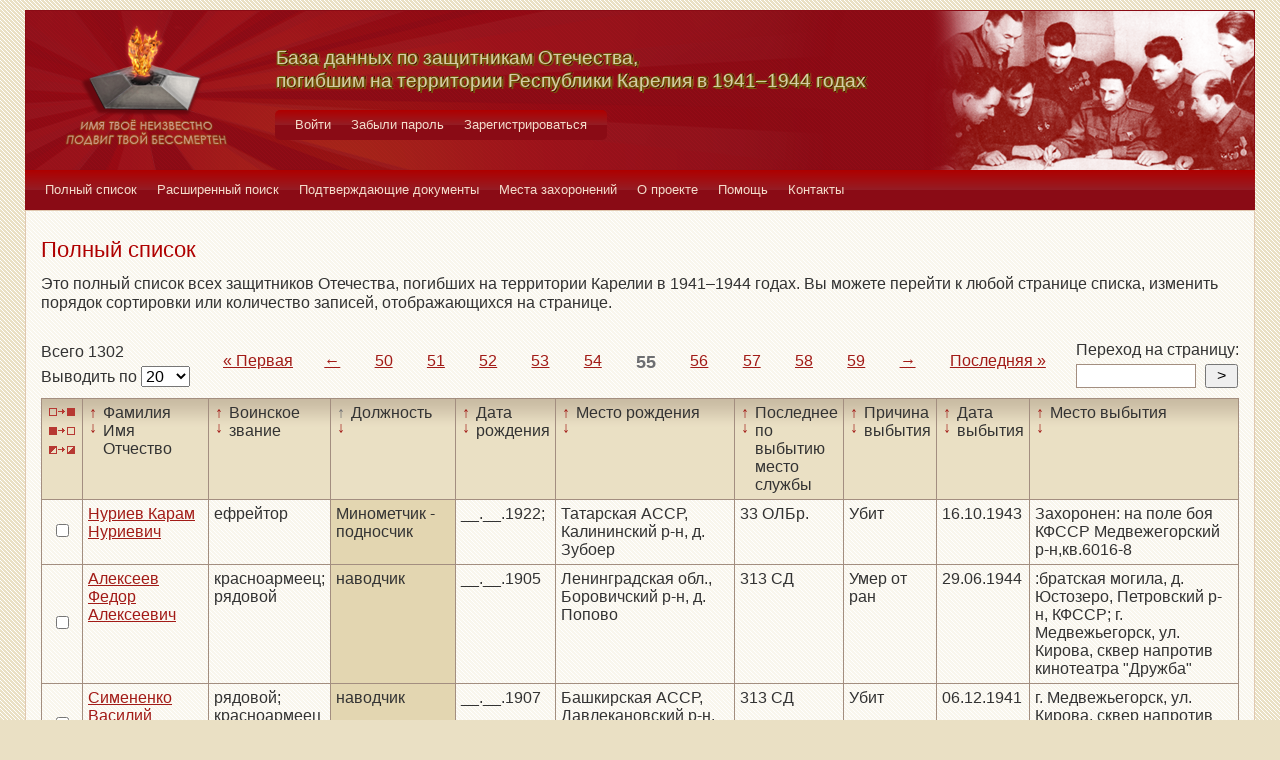

--- FILE ---
content_type: text/html; charset=UTF-8
request_url: https://obd-pobeda.karelia.ru/soldier?grave=1130&page=55&filter=post&sort=asc
body_size: 7276
content:
<!DOCTYPE html>
<html lang="ru">
    <head>
        <meta charset="UTF-8">
        <meta name="viewport" content="width=device-width, initial-scale=1, shrink-to-fit=no">
        <link rel="shortcut icon" href="/media/img/icons/favicon.ico" type="image/x-icon">
        <meta name="csrf-param" content="_csrf-frontend">
<meta name="csrf-token" content="sB1ishiTWVHDUuQmT46h65_HwzPnBpegrwuD3ZJWhVH6fFPXKuURGq43oHAby9aKyKC7Y6Rq0s79SOyr6jrVJw==">
        <title>База данных по защитникам Отечества, погибшим на территории Республики Карелия в 1941–1944 годах</title>
        <!-- head code -->        <link href="/media/css/style.css?v=1541019334" rel="stylesheet">
<link href="/media/css/jquery.fancybox.css?v=1539987722" rel="stylesheet">
<style>@media print
   {
   div.main-menu {display: none}
   div.auth-menu {display: none}
   div.pagination-block {display: none}
   .btn {display: none} 
   div.page-footer {display: none}
   }</style>    </head>
    <body>
        <div class="page-wrap">
        <header class="page-header">
            <a href="/">
                <div class="page-header__logo"></div>
            </a>
            <div class="page-header__text">
                <h1 class="title title--page-title title--shadow">База данных по&nbsp;защитникам&nbsp;Отечества,<br>погибшим
                    на территории Республики Карелия в&nbsp;<span style="white-space: nowrap;">1941–1944</span>&nbsp;годах
                </h1>
            </div>
            <div class="page-header__photo"></div>
        </header>

        <div class="auth-menu">
            <nav class="nav" role="navigation">
                <button class="nav__toggle-1" type="button">
                    <svg class="toggle" xmlns="http://www.w3.org/2000/svg" xmlns:xlink="http://www.w3.org/1999/xlink" version="1.1" x="0px" y="0px" viewBox="0 0 409.165 409.164" xml:space="preserve">
            <g><g><path class="fill" d="M204.583,216.671c50.664,0,91.74-48.075,91.74-107.378c0-82.237-41.074-107.377-91.74-107.377    c-50.668,0-91.74,25.14-91.74,107.377C112.844,168.596,153.916,216.671,204.583,216.671z"></path><path class="fill" d="M407.164,374.717L360.88,270.454c-2.117-4.771-5.836-8.728-10.465-11.138l-71.83-37.392    c-1.584-0.823-3.502-0.663-4.926,0.415c-20.316,15.366-44.203,23.488-69.076,23.488c-24.877,0-48.762-8.122-69.078-23.488    c-1.428-1.078-3.346-1.238-4.93-0.415L58.75,259.316c-4.631,2.41-8.346,6.365-10.465,11.138L2.001,374.717    c-3.191,7.188-2.537,15.412,1.75,22.005c4.285,6.592,11.537,10.526,19.4,10.526h362.861c7.863,0,15.117-3.936,19.402-10.527    C409.699,390.129,410.355,381.902,407.164,374.717z"></path></g></g><g></g><g></g><g></g><g></g><g></g><g></g><g></g><g></g><g></g><g></g><g></g><g></g><g></g><g></g><g></g>
          </svg>
                    <svg class="close" version="1.1" xmlns="http://www.w3.org/2000/svg" viewBox="0 0 21.9 21.9" xmlns:xlink="http://www.w3.org/1999/xlink" enable-background="new 0 0 21.9 21.9">
                        <path class="fill" d="M14.1,11.3c-0.2-0.2-0.2-0.5,0-0.7l7.5-7.5c0.2-0.2,0.3-0.5,0.3-0.7s-0.1-0.5-0.3-0.7l-1.4-1.4C20,0.1,19.7,0,19.5,0  c-0.3,0-0.5,0.1-0.7,0.3l-7.5,7.5c-0.2,0.2-0.5,0.2-0.7,0L3.1,0.3C2.9,0.1,2.6,0,2.4,0S1.9,0.1,1.7,0.3L0.3,1.7C0.1,1.9,0,2.2,0,2.4  s0.1,0.5,0.3,0.7l7.5,7.5c0.2,0.2,0.2,0.5,0,0.7l-7.5,7.5C0.1,19,0,19.3,0,19.5s0.1,0.5,0.3,0.7l1.4,1.4c0.2,0.2,0.5,0.3,0.7,0.3  s0.5-0.1,0.7-0.3l7.5-7.5c0.2-0.2,0.5-0.2,0.7,0l7.5,7.5c0.2,0.2,0.5,0.3,0.7,0.3s0.5-0.1,0.7-0.3l1.4-1.4c0.2-0.2,0.3-0.5,0.3-0.7  s-0.1-0.5-0.3-0.7L14.1,11.3z"/>
                    </svg>
                </button>
                <div class="nav__menu">
                                            <a class="nav__item nav-menu-item" href="/site/login">Войти</a>                        <a class="nav__item nav-menu-item" href="/site/request-password-reset">Забыли пароль</a>                        <a class="nav__item nav-menu-item" href="/site/signup">Зарегистрироваться</a>                                    </div>
            </nav>
        </div>

        <div class="main-menu">
            <nav class="nav" role="navigation">
                <button class="nav__toggle" type="button">
                    <svg class="toggle" xmlns="http://www.w3.org/2000/svg" xmlns:xlink="http://www.w3.org/1999/xlink"
                         version="1.1" viewBox="0 0 24 24" enable-background="new 0 0 20 20">
                        <g>
                            <path class="fill"
                                  d="M24,3c0-0.6-0.4-1-1-1H1C0.4,2,0,2.4,0,3v2c0,0.6,0.4,1,1,1h22c0.6,0,1-0.4,1-1V3z"></path>
                            <path class="fill"
                                  d="M24,11c0-0.6-0.4-1-1-1H1c-0.6,0-1,0.4-1,1v2c0,0.6,0.4,1,1,1h22c0.6,0,1-0.4,1-1V11z"></path>
                            <path class="fill"
                                  d="M24,19c0-0.6-0.4-1-1-1H1c-0.6,0-1,0.4-1,1v2c0,0.6,0.4,1,1,1h22c0.6,0,1-0.4,1-1V19z"></path>
                        </g>
                    </svg>
                    <svg class="close" version="1.1" xmlns="http://www.w3.org/2000/svg" 
                         viewBox="0 0 21.9 21.9" xmlns:xlink="http://www.w3.org/1999/xlink"
                         enable-background="new 0 0 21.9 21.9">
                        <path class="fill"
                              d="M14.1,11.3c-0.2-0.2-0.2-0.5,0-0.7l7.5-7.5c0.2-0.2,0.3-0.5,0.3-0.7s-0.1-0.5-0.3-0.7l-1.4-1.4C20,0.1,19.7,0,19.5,0  c-0.3,0-0.5,0.1-0.7,0.3l-7.5,7.5c-0.2,0.2-0.5,0.2-0.7,0L3.1,0.3C2.9,0.1,2.6,0,2.4,0S1.9,0.1,1.7,0.3L0.3,1.7C0.1,1.9,0,2.2,0,2.4  s0.1,0.5,0.3,0.7l7.5,7.5c0.2,0.2,0.2,0.5,0,0.7l-7.5,7.5C0.1,19,0,19.3,0,19.5s0.1,0.5,0.3,0.7l1.4,1.4c0.2,0.2,0.5,0.3,0.7,0.3  s0.5-0.1,0.7-0.3l7.5-7.5c0.2-0.2,0.5-0.2,0.7,0l7.5,7.5c0.2,0.2,0.5,0.3,0.7,0.3s0.5-0.1,0.7-0.3l1.4-1.4c0.2-0.2,0.3-0.5,0.3-0.7  s-0.1-0.5-0.3-0.7L14.1,11.3z"/>
                    </svg>
                </button>
                <div class="nav__menu">
                                            <a href="/soldier/index" class="nav__item nav-menu-item">Полный список</a>
                                            <a href="/soldier/search" class="nav__item nav-menu-item">Расширенный поиск</a>
                                            <a href="/docs/index" class="nav__item nav-menu-item">Подтверждающие документы</a>
                                            <a href="/grave/index" class="nav__item nav-menu-item">Места захоронений</a>
                                            <a href="/site/about" class="nav__item nav-menu-item">О проекте</a>
                                            <a href="/page/help" class="nav__item nav-menu-item">Помощь</a>
                                            <a href="/page/contacts" class="nav__item nav-menu-item">Контакты</a>
                                    </div>
            </nav>
        </div>

                                        <div class="content-block content-block--ochre">
    <h2 class="title title--lg title--primary">Полный список</h2>
    <div class="text">
        <p>Это полный список всех защитников Отечества, погибших на территории Карелии в 1941–1944 годах. Вы можете
            перейти к любой странице списка, изменить порядок сортировки или количество записей, отображающихся на
            странице.
        </p>
    </div>
    <div class="pagination-block">
        <form id="w0" action="/soldier?grave=1130&amp;page=55&amp;filter=post&amp;sort=asc" method="post">
<input type="hidden" name="_csrf-frontend" value="sB1ishiTWVHDUuQmT46h65_HwzPnBpegrwuD3ZJWhVH6fFPXKuURGq43oHAby9aKyKC7Y6Rq0s79SOyr6jrVJw==">        <div class="pagination-block__caption">
            <div class="text">Всего 1302</div>
            <label class="control-label" for="">Выводить по </label>
            

<select id="recordcount-count" class="form-control" name="RecordCount[count]" onchange="this.form.submit();" aria-required="true">
<option value="1" selected Selected>20</option>
<option value="2">50</option>
<option value="3">100</option>
<option value="4">500</option>
</select>

<div class="help-block"></div>
        </div>
        </form>                <div class="pagination-block__scale">
            <ul class="pagination"><li class="first"><a href="/soldier?grave=1130&amp;page=1&amp;filter=post&amp;sort=asc" data-page="0">«<span>&nbsp;Первая</span></a></li>
<li class="prev"><a href="/soldier?grave=1130&amp;page=54&amp;filter=post&amp;sort=asc" data-page="53">←</a></li>
<li><a href="/soldier?grave=1130&amp;page=50&amp;filter=post&amp;sort=asc" data-page="49">50</a></li>
<li><a href="/soldier?grave=1130&amp;page=51&amp;filter=post&amp;sort=asc" data-page="50">51</a></li>
<li><a href="/soldier?grave=1130&amp;page=52&amp;filter=post&amp;sort=asc" data-page="51">52</a></li>
<li><a href="/soldier?grave=1130&amp;page=53&amp;filter=post&amp;sort=asc" data-page="52">53</a></li>
<li><a href="/soldier?grave=1130&amp;page=54&amp;filter=post&amp;sort=asc" data-page="53">54</a></li>
<li class="active"><a href="/soldier?grave=1130&amp;page=55&amp;filter=post&amp;sort=asc" data-page="54">55</a></li>
<li><a href="/soldier?grave=1130&amp;page=56&amp;filter=post&amp;sort=asc" data-page="55">56</a></li>
<li><a href="/soldier?grave=1130&amp;page=57&amp;filter=post&amp;sort=asc" data-page="56">57</a></li>
<li><a href="/soldier?grave=1130&amp;page=58&amp;filter=post&amp;sort=asc" data-page="57">58</a></li>
<li><a href="/soldier?grave=1130&amp;page=59&amp;filter=post&amp;sort=asc" data-page="58">59</a></li>
<li class="next"><a href="/soldier?grave=1130&amp;page=56&amp;filter=post&amp;sort=asc" data-page="55">→</a></li>
<li class="last"><a href="/soldier?grave=1130&amp;page=66&amp;filter=post&amp;sort=asc" data-page="65"><span>Последняя&nbsp;</span>»</a></li></ul>        </div>
                <div class="pagination-block__jump">
            <div class="text">Переход на страницу:</div>

            <form id="w2" action="/soldier?grave=1130&amp;page=55&amp;filter=post&amp;sort=asc" method="post">
<input type="hidden" name="_csrf-frontend" value="sB1ishiTWVHDUuQmT46h65_HwzPnBpegrwuD3ZJWhVH6fFPXKuURGq43oHAby9aKyKC7Y6Rq0s79SOyr6jrVJw==">            <div class="form form--jump">
                <div class="form-group">
                    

<input type="search" id="pagenumber-page" class="form-control" name="PageNumber[page]" aria-describedby="" aria-required="true">

<div class="help-block"></div>
                    <input type="submit" class="form-control" value=">">
                </div>
            </div>
            </form>        </div>
            </div>
    <form action="/soldier/info" method="post">
<input type="hidden" name="_csrf-frontend" value="sB1ishiTWVHDUuQmT46h65_HwzPnBpegrwuD3ZJWhVH6fFPXKuURGq43oHAby9aKyKC7Y6Rq0s79SOyr6jrVJw==">    <div class="form form--list">
        <div class="table-responsive">
            <table class="full-list">
                <thead>
                <tr>
                    <th>
                        <button class="btn-select btn-select--all" type="button"
                                title="Выбрать все записи"></button>
                        <button class="btn-select btn-select--none" type="button"
                                title="Снять выбор со всех записей" onclick=""></button>
                        <button class="btn-select btn-select--inverse" type="button" title="Поменять выбор записей"
                                onclick=""></button>
                    </th>
                    <th class="sort">
                        <a class="asc " href="/soldier?grave=1130&page=55&filter=fio&sort=asc"
                           title="По возрастанию"> ↑ </a>
                        <a class="desc " href="/soldier?grave=1130&page=55&filter=fio&sort=desc"
                           title="По убыванию"> ↓ </a> Фамилия Имя Отчество
                    </th>
                    <th class="sort">
                        <a class="asc " href="/soldier?grave=1130&page=55&filter=rank&sort=asc"
                           title="По возрастанию"> ↑ </a>
                        <a class="desc " href="/soldier?grave=1130&page=55&filter=rank&sort=desc"
                           title="По убыванию"> ↓ </a> Воинское звание
                    </th>
                    <th class="sort">
                        <a class="asc active" href="/soldier?grave=1130&page=55&filter=post&sort=asc"
                           title="По возрастанию"> ↑ </a>
                        <a class="desc " href="/soldier?grave=1130&page=55&filter=post&sort=desc"
                           title="По убыванию"> ↓ </a> Должность
                    </th>
                    <th class="sort">
                        <a class="asc " href="/soldier?grave=1130&page=55&filter=born_dt&sort=asc"
                           title="По возрастанию"> ↑ </a>
                        <a class="desc " href="/soldier?grave=1130&page=55&filter=born_dt&sort=desc"
                           title="По убыванию"> ↓ </a> Дата рождения
                    </th>
                    <th class="sort">
                        <a class="asc " href="/soldier?grave=1130&page=55&filter=born_place&sort=asc"
                           title="По возрастанию"> ↑ </a>
                        <a class="desc " href="/soldier?grave=1130&page=55&filter=born_place&sort=desc"
                           title="По убыванию"> ↓ </a> Место рождения
                    </th>
                    <th class="sort">
                        <a class="asc " href="/soldier?grave=1130&page=55&filter=last_work_place&sort=asc"
                           title="По возрастанию"> ↑ </a>
                        <a class="desc " href="/soldier?grave=1130&page=55&filter=last_work_place&sort=desc"
                           title="По убыванию"> ↓ </a> Последнее по выбытию место службы
                    </th>
                    <th class="sort">
                        <a class="asc " href="/soldier?grave=1130&page=55&filter=out_reason_id&sort=asc"
                           title="По возрастанию"> ↑ </a>
                        <a class="desc " href="/soldier?grave=1130&page=55&filter=out_reason_id&sort=desc"
                           title="По убыванию"> ↓ </a> Причина выбытия
                    </th>
                    <th class="sort">
                        <a class="asc " href="/soldier?grave=1130&page=55&filter=out_date&sort=asc"
                           title="По возрастанию"> ↑ </a>
                        <a class="desc " href="/soldier?grave=1130&page=55&filter=out_date&sort=desc"
                           title="По убыванию"> ↓ </a> Дата выбытия
                    </th>
                    <th class="sort">
                        <a class="asc " href="/soldier?grave=1130&page=55&filter=out_place&sort=asc"
                           title="По возрастанию"> ↑ </a>
                        <a class="desc " href="/soldier?grave=1130&page=55&filter=out_place&sort=desc"
                           title="По убыванию"> ↓ </a> Место выбытия
                    </th>
                </tr>
                </thead>
                <tbody>
                <div data-key="33721">
<tr>
    <td><input type="checkbox" class="checkbox" name="checked[]" value="33721"></td>
    <td class=""><a href="/soldier/detailed/33721">Нуриев Карам Нуриевич</a></td>
    <td class="">ефрейтор</td>
    <td class="sorted">Минометчик - подносчик</td>
    <td class="">__.__.1922;</td>
    <td class="">Татарская АССР, Калининский р-н, д. Зубоер</td>
    <td class="">33 ОЛБр.</td>
    <td class="">Убит</td>
    <td class="">16.10.1943</td>
    <td class="">Захоронен: на поле боя КФССР Медвежегорский р-н,кв.6016-8</td>
</tr>
</div>
<div data-key="31555">
<tr>
    <td><input type="checkbox" class="checkbox" name="checked[]" value="31555"></td>
    <td class=""><a href="/soldier/detailed/31555">Алексеев Федор Алексеевич</a></td>
    <td class="">красноармеец; рядовой</td>
    <td class="sorted">наводчик</td>
    <td class="">__.__.1905</td>
    <td class="">Ленинградская обл., Боровичский р-н, д. Попово</td>
    <td class="">313 СД</td>
    <td class="">Умер от ран</td>
    <td class="">29.06.1944</td>
    <td class="">:братская могила, д. Юстозеро, Петровский р-н, КФССР; г. Медвежьегорск, ул. Кирова, сквер напротив кинотеатра "Дружба"</td>
</tr>
</div>
<div data-key="32419">
<tr>
    <td><input type="checkbox" class="checkbox" name="checked[]" value="32419"></td>
    <td class=""><a href="/soldier/detailed/32419">Симененко Василий Федорович</a></td>
    <td class="">рядовой; красноармеец</td>
    <td class="sorted">наводчик</td>
    <td class="">__.__.1907</td>
    <td class="">Башкирская АССР, Давлекановский р-н, Рублевский с/с, пос. 2 Вишневка</td>
    <td class="">313 СД</td>
    <td class="">Убит</td>
    <td class="">06.12.1941</td>
    <td class="">г. Медвежьегорск, ул. Кирова, сквер напротив кинотеатра </td>
</tr>
</div>
<div data-key="32254">
<tr>
    <td><input type="checkbox" class="checkbox" name="checked[]" value="32254"></td>
    <td class=""><a href="/soldier/detailed/32254">Чувашев Петр Федорович</a></td>
    <td class="">рядовой; красноармеец</td>
    <td class="sorted">наводчик</td>
    <td class="">__.__.1910</td>
    <td class="">Свердловская обл., Туринский р-н, дер. Мингали; Свердловская обл., Туринский р-н, дер. Минчали</td>
    <td class="">313 СД</td>
    <td class="">Убит</td>
    <td class="">06.12.1941</td>
    <td class="">г. Медвежьегорск, ул. Кирова, сквер напротив кинотеатра</td>
</tr>
</div>
<div data-key="1026">
<tr>
    <td><input type="checkbox" class="checkbox" name="checked[]" value="1026"></td>
    <td class=""><a href="/soldier/detailed/1026">Игнатьев Николай Яковлевич</a></td>
    <td class="">сержант; рядовой</td>
    <td class="sorted">начальник поста</td>
    <td class=""></td>
    <td class=""></td>
    <td class="">1048 СП</td>
    <td class="">Умер от ран</td>
    <td class="">06.07.1944</td>
    <td class="">Захоронен: КФССР, г. Медвежьегорск, Военный городок, кладбище; г. Медвежьегорск, ул. Кирова, сквер напротив кинотеатра "Дружба"</td>
</tr>
</div>
<div data-key="27944">
<tr>
    <td><input type="checkbox" class="checkbox" name="checked[]" value="27944"></td>
    <td class=""><a href="/soldier/detailed/27944">Аксенов Павел Афанасьевич</a></td>
    <td class="">красноармеец; рядовой</td>
    <td class="sorted">номер ПТР</td>
    <td class="">__.__.1898</td>
    <td class="">г. Ленинград</td>
    <td class="">289 сд</td>
    <td class="">Убит</td>
    <td class="">29.06.1944</td>
    <td class="">Захоронен на безым. выс.400 м сев. оз. Титка-Ламби по дороге д. Медвежья Гора - д. Чебино, Медвежьегорского р-на КФССР; г. Медвежьегорск, ул. Кирова, сквер напротив кинотеатра "Дружба"</td>
</tr>
</div>
<div data-key="31221">
<tr>
    <td><input type="checkbox" class="checkbox" name="checked[]" value="31221"></td>
    <td class=""><a href="/soldier/detailed/31221">Золотарев Михаил Осипович</a></td>
    <td class="">рядовой; красноармеец</td>
    <td class="sorted">номер расчета</td>
    <td class="">__.__.1915</td>
    <td class="">Татарская АССР, Бугульминский р-н, Достовский с/с, д. Ростовка</td>
    <td class="">313 сд</td>
    <td class="">Убит</td>
    <td class="">27.07.1944</td>
    <td class="">Захоронен: КФССР, Суоярвский р-н, д. Лягваярви, 6 км зап.; г. Медвежьегорск, ул. Кирова, сквер напротив кинотеатра "Дружба"</td>
</tr>
</div>
<div data-key="33030">
<tr>
    <td><input type="checkbox" class="checkbox" name="checked[]" value="33030"></td>
    <td class=""><a href="/soldier/detailed/33030">Токманцев Георгий Васильевич</a></td>
    <td class="">старшина</td>
    <td class="sorted">ординарец</td>
    <td class="">__.__.1918</td>
    <td class="">Свердловская обл., Сухоложский р-н, Баробинский с/с, д. Орлово</td>
    <td class="">313 сд</td>
    <td class="">Убит</td>
    <td class="">24.06.1944</td>
    <td class="">Захоронен: КФССР, г. Медвежьегорск, р-н Санатория; г. Медвежьегорск, ул. Кирова, сквер напротив кинотеатра "Дружба"</td>
</tr>
</div>
<div data-key="30821">
<tr>
    <td><input type="checkbox" class="checkbox" name="checked[]" value="30821"></td>
    <td class=""><a href="/soldier/detailed/30821">Никитин Николай Васильевич</a></td>
    <td class="">младший лейтенант; лейтенант; мл. лейтенант</td>
    <td class="sorted">п.н.ш.</td>
    <td class="">__.__.1911</td>
    <td class="">Свердловская обл., Карпинский р-н; Свердловская обл., Карпинский р-н, ст. Бакситы</td>
    <td class="">313 СД; 1068 СП 313 СД</td>
    <td class="">Убит</td>
    <td class="">06.12.1941</td>
    <td class="">г. Медвежьегорск, ул. Кирова, сквер напротив кинотеатра</td>
</tr>
</div>
<div data-key="40929">
<tr>
    <td><input type="checkbox" class="checkbox" name="checked[]" value="40929"></td>
    <td class=""><a href="/soldier/detailed/40929">Татаренков Александр Алексеевич</a></td>
    <td class="">рядовой; красноармеец</td>
    <td class="sorted">повар</td>
    <td class="">__.__.1907; __.__.1897</td>
    <td class="">Тульская обл., Ефремовский р-н</td>
    <td class="">71 СД</td>
    <td class="">Иная причина смерти</td>
    <td class="">05.12.1941</td>
    <td class="">г. Медвежьегорск, ул. Кирова, сквер напротив кинотеатра "Дружба"</td>
</tr>
</div>
<div data-key="51609">
<tr>
    <td><input type="checkbox" class="checkbox" name="checked[]" value="51609"></td>
    <td class=""><a href="/soldier/detailed/51609">Бодячевский Андрей Титович</a></td>
    <td class="">мл. политрук</td>
    <td class="sorted">политр.роты</td>
    <td class="">__.__.1907</td>
    <td class="">Каменец-Подольская обл., Константиновский р-н, с. Ильишево</td>
    <td class="">126 сп</td>
    <td class="">Убит</td>
    <td class="">25.11.1941</td>
    <td class="">г. Медвежьегорск, выс.140</td>
</tr>
</div>
<div data-key="5228">
<tr>
    <td><input type="checkbox" class="checkbox" name="checked[]" value="5228"></td>
    <td class=""><a href="/soldier/detailed/5228">Лиукконен Петр Андреевич</a></td>
    <td class="">младший политрук</td>
    <td class="sorted">политрук</td>
    <td class="">__.__.1918</td>
    <td class="">Ленинградская обл., Красногвардейский р-н</td>
    <td class="">отд.развед. бат. 71 сд</td>
    <td class="">Убит</td>
    <td class="">14.11.1941</td>
    <td class="">г. Медвежьегорск, ул. Кирова, сквер напротив кинотеатра </td>
</tr>
</div>
<div data-key="32674">
<tr>
    <td><input type="checkbox" class="checkbox" name="checked[]" value="32674"></td>
    <td class=""><a href="/soldier/detailed/32674">Маковкин Василий Александрович</a></td>
    <td class="">политрук; ст. лейтенант</td>
    <td class="sorted">политрук</td>
    <td class="">__.__.1915; __.__.1904</td>
    <td class=""></td>
    <td class="">313 СД; 313 СД 1072 СП</td>
    <td class="">Убит</td>
    <td class="">07.12.1941</td>
    <td class="">г. Медвежьегорск, ул. Кирова, сквер напротив кинотеатра </td>
</tr>
</div>
<div data-key="30117">
<tr>
    <td><input type="checkbox" class="checkbox" name="checked[]" value="30117"></td>
    <td class=""><a href="/soldier/detailed/30117">Борисов Павел Михайлович</a></td>
    <td class="">политрук; ст. лейтенант</td>
    <td class="sorted">политрук 1 ср</td>
    <td class="">__.__.1917</td>
    <td class="">Татарская АССР, Аюкубаевский р-н, дер. Н.-Боленда</td>
    <td class="">289 сд</td>
    <td class="">Убит</td>
    <td class="">04.12.1941</td>
    <td class="">г. Медвежьегорск, ул. Кирова, сквер напротив кинотеатра ; ст. Массельская</td>
</tr>
</div>
<div data-key="29108">
<tr>
    <td><input type="checkbox" class="checkbox" name="checked[]" value="29108"></td>
    <td class=""><a href="/soldier/detailed/29108">Суровцев Георгий Дмитриевич</a></td>
    <td class="">младший политрук; лейтенант; мл. политрук</td>
    <td class="sorted">политрук роты</td>
    <td class="">__.__.1914</td>
    <td class="">Рязанская обл., Желтухинский р-н, Кузьминовский с/с</td>
    <td class="">289 СД</td>
    <td class="">Убит</td>
    <td class="">04.01.1942</td>
    <td class="">г. Медвежьегорск, ул. Кирова, сквер напротив кинотеатра </td>
</tr>
</div>
<div data-key="31160">
<tr>
    <td><input type="checkbox" class="checkbox" name="checked[]" value="31160"></td>
    <td class=""><a href="/soldier/detailed/31160">Зайцев Василий Иванович</a></td>
    <td class="">сержант</td>
    <td class="sorted">пом.ком. взвода</td>
    <td class=""></td>
    <td class="">Красноярский край, Новокозульский р-н; Красноярский край, Новокозульский р-н, дер. Шарловка</td>
    <td class="">313 СД</td>
    <td class="">Убит</td>
    <td class="">01.12.1941</td>
    <td class="">г. Медвежьегорск, ул. Кирова, сквер напротив кинотеатра</td>
</tr>
</div>
<div data-key="51685">
<tr>
    <td><input type="checkbox" class="checkbox" name="checked[]" value="51685"></td>
    <td class=""><a href="/soldier/detailed/51685">Давыдов Иван Александрович</a></td>
    <td class="">ст. сержант; ст.сержант</td>
    <td class="sorted">пом.командира взвода</td>
    <td class="">__.__.1906</td>
    <td class="">Архангельская обл., Каргопольский р-н, г.Каргополь</td>
    <td class="">1048 сп 289 сд (2ф)</td>
    <td class=""></td>
    <td class="">30.05.1943</td>
    <td class="">г. Медвежьегорск, ул. Кирова, сквер напротив кинотеатра "Дружба"; КФССР, Медвежьегорский р-н, у ст.Масельгская обл., западнее Большого Киндас-Озера</td>
</tr>
</div>
<div data-key="1027">
<tr>
    <td><input type="checkbox" class="checkbox" name="checked[]" value="1027"></td>
    <td class=""><a href="/soldier/detailed/1027">Кузин Михаил Александрович</a></td>
    <td class="">младший сержант; мл. сержант</td>
    <td class="sorted">пулеметчик</td>
    <td class="">__.__.1915</td>
    <td class=""></td>
    <td class=""></td>
    <td class="">Умер от ран</td>
    <td class="">13.07.1944</td>
    <td class="">Захоронен: КФССР, г. Медвежьегорск, Военный городок, кладбище; г. Медвежьегорск, ул. Кирова, сквер напротив кинотеатра "Дружба"</td>
</tr>
</div>
<div data-key="27155">
<tr>
    <td><input type="checkbox" class="checkbox" name="checked[]" value="27155"></td>
    <td class=""><a href="/soldier/detailed/27155">Гаврюк Иван Леонтьевич</a></td>
    <td class="">младший сержант; мл. сержант</td>
    <td class="sorted">пулеметчик</td>
    <td class="">__.__.1922; __.__.1921</td>
    <td class="">Каменец-Подольская обл., Ново-Ушинский р-н, с. Струи</td>
    <td class="">289 СД</td>
    <td class="">Убит</td>
    <td class="">24.03.1943</td>
    <td class="">Захоронен: КФССР, 1 км вост. ст. Массельская кировской ж.д.; г. Медвежьегорск, ул. Кирова, сквер напротив кинотеатра </td>
</tr>
</div>
<div data-key="1343">
<tr>
    <td><input type="checkbox" class="checkbox" name="checked[]" value="1343"></td>
    <td class=""><a href="/soldier/detailed/1343">Клепов Иван Алексеевич</a></td>
    <td class="">ефрейтор</td>
    <td class="sorted">пулеметчик</td>
    <td class="">__.__.1900; __.__.1920</td>
    <td class=""></td>
    <td class="">1044 СП</td>
    <td class="">Умер от ран</td>
    <td class="">29.07.1944</td>
    <td class="">Захоронен на кладбище г. Медвежьегорска КФССР; г. Медвежьегорск, ул. Кирова, сквер напротив кинотеатра "Дружба"</td>
</tr>
</div>                </tbody>
                <tfoot>
                <tr>
                    <th>
                        <button class="btn-select btn-select--all" type="button"
                                title="Выбрать все записи"></button>
                        <button class="btn-select btn-select--none" type="button"
                                title="Снять выбор со всех записей" onclick=""></button>
                        <button class="btn-select btn-select--inverse" type="button" title="Поменять выбор записей"
                                onclick=""></button>
                    </th>
                    <td class="sort">
                        <a class="asc " href="/soldier?grave=1130&page=55&filter=fio&sort=asc"
                           title="По возрастанию"> ↑ </a>
                        <a class="desc " href="/soldier?grave=1130&page=55&filter=fio&sort=desc"
                           title="По убыванию"> ↓ </a> Фамилия Имя Отчество
                    </td>
                    <td class="sort">
                        <a class="asc " href="/soldier?grave=1130&page=55&filter=rank&sort=asc"
                           title="По возрастанию"> ↑ </a>
                        <a class="desc " href="/soldier?grave=1130&page=55&filter=rank&sort=desc"
                           title="По убыванию"> ↓ </a> Воинское звание
                    </td>
                    <td class="sort">
                        <a class="asc active" href="/soldier?grave=1130&page=55&filter=post&sort=asc"
                           title="По возрастанию"> ↑ </a>
                        <a class="desc " href="/soldier?grave=1130&page=55&filter=post&sort=desc"
                           title="По убыванию"> ↓ </a> Должность
                    </td>
                    <td class="sort">
                        <a class="asc " href="/soldier?grave=1130&page=55&filter=born_dt&sort=asc"
                           title="По возрастанию"> ↑ </a>
                        <a class="desc " href="/soldier?grave=1130&page=55&filter=born_dt&sort=desc"
                           title="По убыванию"> ↓ </a> Дата рождения
                    </td>
                    <td class="sort">
                        <a class="asc " href="/soldier?grave=1130&page=55&filter=born_place&sort=asc"
                           title="По возрастанию"> ↑ </a>
                        <a class="desc " href="/soldier?grave=1130&page=55&filter=born_place&sort=desc"
                           title="По убыванию"> ↓ </a> Место рождения
                    </td>
                    <td class="sort">
                        <a class="asc " href="/soldier?grave=1130&page=55&filter=last_work_place&sort=asc"
                           title="По возрастанию"> ↑ </a>
                        <a class="desc " href="/soldier?grave=1130&page=55&filter=last_work_place&sort=desc"
                           title="По убыванию"> ↓ </a> Последнее по выбытию место службы
                    </td>
                    <td class="sort">
                        <a class="asc " href="/soldier?grave=1130&page=55&filter=out_reason_id&sort=asc"
                           title="По возрастанию"> ↑ </a>
                        <a class="desc " href="/soldier?grave=1130&page=55&filter=out_reason_id&sort=desc"
                           title="По убыванию"> ↓ </a> Причина выбытия
                    </td>
                    <td class="sort">
                        <a class="asc " href="/soldier?grave=1130&page=55&filter=out_date&sort=asc"
                           title="По возрастанию"> ↑ </a>
                        <a class="desc " href="/soldier?grave=1130&page=55&filter=out_date&sort=desc"
                           title="По убыванию"> ↓ </a> Дата выбытия
                    </td>
                    <td class="sort">
                        <a class="asc " href="/soldier?grave=1130&page=55&filter=out_place&sort=asc"
                           title="По возрастанию"> ↑ </a>
                        <a class="desc " href="/soldier?grave=1130&page=55&filter=out_place&sort=desc"
                           title="По убыванию"> ↓ </a> Место выбытия
                    </td>
                </tr>
                </tfoot>
            </table>
        </div>
        <div class="form-group">
            <button type="submit" class="btn btn-primary" name="menu-but" value="print" formtarget="_blank">Распечатать</button>            <button type="submit" class="btn btn-primary" name="menu-but" value="details" formtarget="_blank">Показать детали</button>            <button type="submit" class="btn btn-primary" name="menu-but" value="xml" formtarget="_blank">Выгрузить в XML</button>            <div class="text text--center">Для активации кнопок выделите нужных людей (проставив напротив галочки)
            </div>
        </div>
    </div>
    </form>    <div class="pagination-block">
        <form id="w3" action="/soldier?grave=1130&amp;page=55&amp;filter=post&amp;sort=asc" method="post">
<input type="hidden" name="_csrf-frontend" value="sB1ishiTWVHDUuQmT46h65_HwzPnBpegrwuD3ZJWhVH6fFPXKuURGq43oHAby9aKyKC7Y6Rq0s79SOyr6jrVJw==">        <div class="pagination-block__caption">
            <div class="text">Всего 1302</div>
            <label class="control-label" for="">Выводить по </label>
            

<select id="recordcount-count" class="form-control" name="RecordCount[count]" onchange="this.form.submit();" aria-required="true">
<option value="1" selected Selected>20</option>
<option value="2">50</option>
<option value="3">100</option>
<option value="4">500</option>
</select>

<div class="help-block"></div>
        </div>
        </form>        <div class="pagination-block__scale">
            <ul class="pagination"><li class="first"><a href="/soldier?grave=1130&amp;page=1&amp;filter=post&amp;sort=asc" data-page="0">«<span>&nbsp;Первая</span></a></li>
<li class="prev"><a href="/soldier?grave=1130&amp;page=54&amp;filter=post&amp;sort=asc" data-page="53">←</a></li>
<li><a href="/soldier?grave=1130&amp;page=50&amp;filter=post&amp;sort=asc" data-page="49">50</a></li>
<li><a href="/soldier?grave=1130&amp;page=51&amp;filter=post&amp;sort=asc" data-page="50">51</a></li>
<li><a href="/soldier?grave=1130&amp;page=52&amp;filter=post&amp;sort=asc" data-page="51">52</a></li>
<li><a href="/soldier?grave=1130&amp;page=53&amp;filter=post&amp;sort=asc" data-page="52">53</a></li>
<li><a href="/soldier?grave=1130&amp;page=54&amp;filter=post&amp;sort=asc" data-page="53">54</a></li>
<li class="active"><a href="/soldier?grave=1130&amp;page=55&amp;filter=post&amp;sort=asc" data-page="54">55</a></li>
<li><a href="/soldier?grave=1130&amp;page=56&amp;filter=post&amp;sort=asc" data-page="55">56</a></li>
<li><a href="/soldier?grave=1130&amp;page=57&amp;filter=post&amp;sort=asc" data-page="56">57</a></li>
<li><a href="/soldier?grave=1130&amp;page=58&amp;filter=post&amp;sort=asc" data-page="57">58</a></li>
<li><a href="/soldier?grave=1130&amp;page=59&amp;filter=post&amp;sort=asc" data-page="58">59</a></li>
<li class="next"><a href="/soldier?grave=1130&amp;page=56&amp;filter=post&amp;sort=asc" data-page="55">→</a></li>
<li class="last"><a href="/soldier?grave=1130&amp;page=66&amp;filter=post&amp;sort=asc" data-page="65"><span>Последняя&nbsp;</span>»</a></li></ul>        </div>

                    <div class="pagination-block__jump">
                <div class="text">Переход на страницу:</div>

                <form id="w4" action="/soldier?grave=1130&amp;page=55&amp;filter=post&amp;sort=asc" method="post">
<input type="hidden" name="_csrf-frontend" value="sB1ishiTWVHDUuQmT46h65_HwzPnBpegrwuD3ZJWhVH6fFPXKuURGq43oHAby9aKyKC7Y6Rq0s79SOyr6jrVJw==">                <div class="form form--jump">
                    <div class="form-group">
                        

<input type="search" id="pagenumber-page" class="form-control" name="PageNumber[page]" aria-describedby="" aria-required="true">

<div class="help-block"></div>
                        <input type="submit" class="form-control" value=">">
                    </div>
                </div>
                </form>            </div>
            </div>
</div>

                <footer class="page-footer">
            <small>Разработка сайта <a href="https://inbisyst.ru/" target="_blank">ИНТЕРНЕТ-БИЗНЕС-СИСТЕМЫ</a></small>
        </footer>
    </div>
    
    <!-- Yandex.Metrika counter -->
<script type="text/javascript" >
   (function(m,e,t,r,i,k,a){m[i]=m[i]||function(){(m[i].a=m[i].a||[]).push(arguments)};
   m[i].l=1*new Date();k=e.createElement(t),a=e.getElementsByTagName(t)[0],k.async=1,k.src=r,a.parentNode.insertBefore(k,a)})
   (window, document, "script", "https://mc.yandex.ru/metrika/tag.js", "ym");

   ym(51997115, "init", {
        id:51997115,
        clickmap:true,
        trackLinks:true,
        accurateTrackBounce:true
   });
</script>
<noscript><div><img src="https://mc.yandex.ru/watch/51997115" style="position:absolute; left:-9999px;" alt="" /></div></noscript>
<!-- /Yandex.Metrika counter -->

<!-- Yandex.Metrika counter -->
<script type="text/javascript" >
   (function(m,e,t,r,i,k,a){m[i]=m[i]||function(){(m[i].a=m[i].a||[]).push(arguments)};
   m[i].l=1*new Date();k=e.createElement(t),a=e.getElementsByTagName(t)[0],k.async=1,k.src=r,a.parentNode.insertBefore(k,a)})
   (window, document, "script", "https://mc.yandex.ru/metrika/tag.js", "ym");

   ym(53088823, "init", {
        clickmap:true,
        trackLinks:true,
        accurateTrackBounce:true
   });
</script>
<noscript><div><img src="https://mc.yandex.ru/watch/53088823" style="position:absolute; left:-9999px;" alt="" /></div></noscript>
<!-- /Yandex.Metrika counter -->
    
    <script src="/media/vendor/jquery.min.js?v=1539987722"></script>
<script src="/assets/3434091a/yii.js?v=1745787228"></script>
<script src="/assets/3434091a/yii.validation.js?v=1745787228"></script>
<script src="/assets/3434091a/yii.activeForm.js?v=1745787228"></script>
<script src="/media/vendor/foundation.min.js?v=1539987722"></script>
<script src="/media/vendor/jquery.fancybox.pack.js?v=2.1.7"></script>
<script src="/media/js/main.js?v=1539987722"></script>
<script>jQuery(function ($) {
jQuery('#w0').yiiActiveForm([{"id":"recordcount-count","name":"count","container":".field-recordcount-count","input":"#recordcount-count","validate":function (attribute, value, messages, deferred, $form) {yii.validation.required(value, messages, {"message":"Необходимо заполнить «Count»."});}}], []);
jQuery('#w2').yiiActiveForm([{"id":"pagenumber-page","name":"page","container":".field-pagenumber-page","input":"#pagenumber-page","validate":function (attribute, value, messages, deferred, $form) {yii.validation.required(value, messages, {"message":"Необходимо заполнить «Page»."});yii.validation.number(value, messages, {"pattern":/^[+-]?\d+$/,"message":"Значение «Page» должно быть целым числом.","skipOnEmpty":1});}}], []);
jQuery('#w3').yiiActiveForm([{"id":"recordcount-count","name":"count","container":".field-recordcount-count","input":"#recordcount-count","validate":function (attribute, value, messages, deferred, $form) {yii.validation.required(value, messages, {"message":"Необходимо заполнить «Count»."});}}], []);
jQuery('#w4').yiiActiveForm([{"id":"pagenumber-page","name":"page","container":".field-pagenumber-page","input":"#pagenumber-page","validate":function (attribute, value, messages, deferred, $form) {yii.validation.required(value, messages, {"message":"Необходимо заполнить «Page»."});yii.validation.number(value, messages, {"pattern":/^[+-]?\d+$/,"message":"Значение «Page» должно быть целым числом.","skipOnEmpty":1});}}], []);
});</script>    </body>
    </html>


--- FILE ---
content_type: text/css
request_url: https://obd-pobeda.karelia.ru/media/css/style.css?v=1541019334
body_size: 5241
content:
/*! normalize-scss | MIT/GPLv2 License | bit.ly/normalize-scss */html{line-height:1.15;-ms-text-size-adjust:100%;-webkit-text-size-adjust:100%}body{margin:0}article,aside,footer,header,nav,section{display:block}h1{font-size:2em;margin:.67em 0}figcaption,figure{display:block}figure{margin:1em 40px}hr{box-sizing:content-box;height:0;overflow:visible}main{display:block}pre{font-family:monospace,monospace;font-size:1em}a{background-color:transparent;-webkit-text-decoration-skip:objects}abbr[title]{border-bottom:none;text-decoration:underline;text-decoration:underline dotted}b,strong{font-weight:inherit;font-weight:bolder}code,kbd,samp{font-family:monospace,monospace;font-size:1em}dfn{font-style:italic}mark{background-color:#ff0;color:#000}small{font-size:80%}sub,sup{font-size:75%;line-height:0;position:relative;vertical-align:baseline}sub{bottom:-.25em}sup{top:-.5em}audio,video{display:inline-block}audio:not([controls]){display:none;height:0}img{border-style:none}svg:not(:root){overflow:hidden}button,input,optgroup,select,textarea{font-family:sans-serif;font-size:100%;line-height:1.15;margin:0}button{overflow:visible}button,select{text-transform:none}[type=reset],[type=submit],button,html [type=button]{-webkit-appearance:button}[type=button]::-moz-focus-inner,[type=reset]::-moz-focus-inner,[type=submit]::-moz-focus-inner,button::-moz-focus-inner{border-style:none;padding:0}[type=button]:-moz-focusring,[type=reset]:-moz-focusring,[type=submit]:-moz-focusring,button:-moz-focusring{outline:1px dotted ButtonText}input{overflow:visible}[type=checkbox],[type=radio]{box-sizing:border-box;padding:0}[type=number]::-webkit-inner-spin-button,[type=number]::-webkit-outer-spin-button{height:auto}[type=search]{-webkit-appearance:textfield;outline-offset:-2px}[type=search]::-webkit-search-cancel-button,[type=search]::-webkit-search-decoration{-webkit-appearance:none}::-webkit-file-upload-button{-webkit-appearance:button;font:inherit}fieldset{padding:.35em .75em .625em}legend{box-sizing:border-box;display:table;max-width:100%;padding:0;color:inherit;white-space:normal}progress{display:inline-block;vertical-align:baseline}textarea{overflow:auto}details{display:block}summary{display:list-item}menu{display:block}canvas{display:inline-block}[hidden],template{display:none}*,:after,:before{box-sizing:border-box}body,html{padding:0;margin:0}body{font-size:16px;font-family:Segoe UI,Tahoma,Arial,sans-serif;color:#333;line-height:1.3;background-color:#eae0c4;background-image:url(../img/back.png)}.page-wrap{height:100%;min-height:100vh;max-width:1250px;margin:0 auto;padding:10px;position:relative;overflow:hidden}.alert{padding:5px;border:1px solid #e0c8b1}.alert-error{color:#721c24;background-color:#f8d7da;border-color:#f5c6cb}.alert-success{color:#155724;background-color:#d4edda;border-color:#c3e6cb}p{margin:.5em 0}a{text-decoration:underline;outline:none}a,a:visited{color:#a21b17}a .active,a.active:visited,a:active{color:#6d6e71}a.file{padding-left:18px;background-position:left top 3px;background-repeat:no-repeat;background-size:14px 14px}a.file--doc{background-image:url(../img/icons/doc.png)}a.file--docx{background-image:url(../img/icons/docx.png)}a.file--ppt{background-image:url(../img/icons/ppt.png)}a.file--pptx{background-image:url(../img/icons/pptx.png)}a.file--pdf{background-image:url(../img/icons/pdf.png)}a.file--txt{background-image:url(../img/icons/txt.png)}a.file--mht{background-image:url(../img/icons/mht.png)}a.file--nofile{background-image:url(../img/icons/nofile.png)}a.file--file{background-image:url(../img/icons/file.png)}@media screen and (min-width:62em){a.file{padding-left:20px;background-size:16px 16px}}ul{margin:0;padding:0}ul li{list-style-position:inside;margin-left:10px;list-style-image:url(../img/icons/list.png)}@media screen and (-webkit-min-device-pixel-ratio:0){input,select,textarea{font-size:16px}}.btn,a.btn{display:inline-block;vertical-align:middle;position:relative;line-height:28px;padding:0 3px;cursor:pointer;white-space:nowrap;font-family:Segoe UI,Tahoma,Arial,sans-serif;font-size:1em;text-align:center;color:#f4dbca;border:0;text-decoration:none;outline:none}.btn-primary,a.btn-primary{background-color:#af0000;border:1px solid #882d28}.btn-primary:hover,a.btn-primary:hover{background-color:#8a0b15;background-image:url(../img/menu.png);background-size:cover}.btn-inverse,a.btn-inverse{color:#555;background-color:#e7ddc1;border:1px solid #882d28;background-image:url(../img/menu2.png);background-repeat:repeat-x;padding:0 5px}.btn-inverse:hover,a.btn-inverse:hover{color:#f4dbca;background-image:url(../img/menu.png);background-size:cover}.btn-md,a.btn-md{padding:5px}.btn+.btn{margin-top:.5em}@media print,screen and (min-width:660px){.btn+.btn{margin:0;margin-left:.3em}}.disabled,a.disabled,button:disabled{color:#f4dbca;background-image:url(../img/menu.png);background-color:#af0000;pointer-events:none;cursor:default}.btn-select{display:inline-block;margin:0;padding:0;border:none;width:30px;height:15px;background:transparent;outline:none;cursor:pointer;background-size:26px 8px;background-repeat:no-repeat;background-position:50%}.btn-select--all{background-image:url(../img/icons/sel-all.png)}.btn-select--none{background-image:url(../img/icons/sel-none.png)}.btn-select--inverse{background-image:url(../img/icons/sel-inv.png)}.select2-container{box-shadow:none;border:none;border-radius:0;color:#000;font-size:1rem;padding:0!important}.select2-container .select2-selection--single{height:36px;outline:none;box-shadow:none;border:1px solid #a38e80;border-radius:0;padding-left:5px}.select2-container .select2-selection--single>.select2-selection__rendered{color:#000;font-size:1rem;padding-right:14px}.select2-container .select2-selection--single>.select2-selection__rendered .select2-selection__clear{top:50%;transform:translateY(-50%);right:26px}.select2-container .select2-selection--single .select2-selection__arrow{height:34px}.select2-container .select2-selection:focus{box-shadow:none!important;border:1px solid #a38e80!important}.select2-container .select2-results__option{margin:0}.select2-container .select2-selection--multiple{outline:none;box-shadow:none!important;border:1px solid #a38e80!important;border-radius:0;padding-left:5px}.select2-container .select2-selection--multiple .select2-selection__choice{margin-right:6px;max-width:100%;overflow:hidden;white-space:normal}.select2-container .select2-dropdown{border:1px solid #a38e80}.page-header{margin-top:0;margin-bottom:0;position:relative;height:auto;border:1px solid #8a0b15;background-color:#8a0b15;color:#f4dbca;background-image:url(../img/header.png)}.page-header a{text-decoration:none}.page-header .nav-toggle{position:absolute;left:10px;top:0}.page-header__logo{display:block;background-image:url(../img/fire.png);background-repeat:no-repeat;width:auto;height:160px}.page-header__text{padding:10px}.page-header__photo{position:absolute;display:none;background-image:url(../img/photo.png);background-repeat:no-repeat;width:330px;height:160px;top:0;right:0}@media print,screen and (min-width:660px){.page-header{height:160px}.page-header__text{position:absolute;top:25px;left:240px;z-index:1}}@media print,screen and (min-width:992px){.page-header{margin-top:0}.page-header__text{top:15px}.page-header__photo{display:block}}.page-footer{margin:10px 0;-ms-flex-align:end;align-items:flex-end;position:relative}.page-footer small{font-size:smaller}@media print,screen and (min-width:992px){.page-footer small{padding-left:50px}}.active-bg{background-color:#8a0b15}.nav{position:relative;margin:10px;padding:0 10px;text-align:right}.nav__menu{display:none;padding-bottom:10px;position:absolute;left:0;right:0;background-color:#8a0b15;z-index:3}.nav__item{display:block;padding:0 10px;vertical-align:middle;font-size:13px;font-weight:400;text-decoration:none;position:relative;height:40px;line-height:40px;transition:.3s}.nav__item,.nav__item:visited{color:#f4dbca}.nav__item.active,.nav__item:hover{color:#f4dbca;background:#af0000}.nav__item.active:after,.nav__item:hover:after{opacity:1}.nav__item:active{background:#f4dbca;color:#333}.nav .nav__toggle-1,.nav__toggle{width:30px;height:30px;line-height:30px;text-align:center;display:inline-block;vertical-align:middle;background-color:transparent;position:relative;border:0;cursor:pointer;padding:0;margin:5px 0}.nav .nav__toggle-1 .fill,.nav__toggle .fill{transition:.3s;fill:#f4dbca}.nav .nav__toggle-1:active,.nav .nav__toggle-1:focus,.nav__toggle:active,.nav__toggle:focus{outline:none}.nav .nav__toggle-1 .close,.nav .nav__toggle-1 .toggle,.nav__toggle .close,.nav__toggle .toggle{margin:0 auto}.nav .nav__toggle-1 .toggle,.nav__toggle .toggle{width:auto;height:30px}.nav .nav__toggle-1 .close,.nav__toggle .close{margin-top:2px;display:none;width:auto;height:24px}.nav .nav__toggle-1 svg,.nav__toggle svg{display:inline-block;vertical-align:middle}.nav .nav__toggle-1.active .close,.nav__toggle.active .close{display:block}.nav .nav__toggle-1.active .toggle,.nav__toggle.active .toggle{display:none}.nav .nav__toggle-1 .toggle{height:26px}@media print,screen and (min-width:992px){.nav{background-color:#8a0b15;background:linear-gradient(180deg,#af0000 0,#941d25 50%,#8a0b15 0);margin:0;display:block;position:relative}.nav .nav__toggle,.nav .nav__toggle-1{display:none}.nav__menu{width:100%;margin:0 auto;max-width:1220px;display:-ms-flexbox!important;display:flex!important;-ms-flex-wrap:wrap;flex-wrap:wrap;padding:0 10px;height:100%;vertical-align:top;-ms-flex-align:center;align-items:center;-ms-flex-line-pack:center;align-content:center;width:auto;margin:0;padding:0!important;position:static;background-color:transparent}.nav__menu:after{content:"";display:table;clear:both;-ms-flex-order:1;order:1;width:100%}}@media screen and (min-width:992px) and (min-width:62em){.nav__menu{padding:0 10px;padding:0 20px}}.main-menu{position:absolute;top:0;left:0;width:100%;z-index:1}@media print,screen and (min-width:992px){.main-menu{position:relative}}.auth-menu{position:absolute;top:0;right:45px;z-index:2;width:calc(100% - 45px)}.auth-menu .nav__menu{width:calc(100% + 45px)}@media print,screen and (min-width:992px){.auth-menu{position:absolute;top:110px;left:260px;right:auto;width:auto}.auth-menu .nav{width:auto;border-radius:5px}.auth-menu .nav__item{height:30px;line-height:30px}}.text{width:100%;font-size:1em;margin:0;line-height:1.2}.text--right{text-align:right}.text--center{text-align:center}.text--red{color:red}.text--darkgreen{color:#006400}.person-name{font-size:1.5rem;margin:10px 0}.title{font-weight:400;line-height:1.2;width:100%;margin:.5em 0}.title--lg{font-size:1.4em}.title--primary{color:#af0000}.title--page-title{font-size:1.2em}.title--shadow{color:#d5cda6;text-shadow:-1px 1px #75580d,1px -1px #75580d,2px 2px #75580d,2px -1px #490708,1px 1px #490708,3px -1px 1px #9d4924}.content-block{padding:10px}.content-block--ochre{background-color:#f9f6ed;padding-bottom:50px;background-image:url(../img/content.png);border:1px solid #e0c8b1;border-bottom:none}.content-block--ochre:last-of-type{border-bottom:1px solid #e0c8b1}.content-block--user-bar{padding:5px}.content-block--user-bar img{vertical-align:top}.content-block--user-bar a,.content-block--user-bar a:visited{color:#555}.content-block--user-bar a:hover{color:#f4dbca}.content-block--user-bar a.disabled{border:1px solid #882d28}@media print,screen and (min-width:992px){.content-block{padding:15px 15px 50px}.content-block--user-bar{padding:10px}}table{border-collapse:collapse;margin-top:10px;width:100%;text-align:left}table tbody,table tfoot,table thead{margin:0;padding:0;vertical-align:top}table td,table th{padding:5px;vertical-align:top;text-align:left;font-size:1em;font-weight:400;line-height:1.15;border:1px solid #a38e80}table tfoot td,table thead th{background-color:#eae0c4;background-image:url(../img/thead.png);background-repeat:repeat-x;background-position:0 0;background-clip:padding-box}table .asc,table .desc{display:block;position:absolute;left:0;width:20px;text-align:center;text-decoration:none}table .asc:visited,table .desc:visited{color:#a21b17}table .sort{height:44px;padding-left:20px;position:relative}table .sort a.active,table .sort a.active:hover,table .sort a.active:visited{color:#6d6e71}table .sorted{background-image:none;background-color:#e3d6b1}table .desc{top:1.2em}table.full-list td:first-child{vertical-align:middle;text-align:center;width:37px}table.full-list input.checkbox{outline:none;cursor:pointer}table.table-addinfo input[type=text],table.table-addinfo select{width:100%}table.table-search td{vertical-align:middle}table.table-search td:last-child,table.table-search td:nth-last-child(2){text-align:center}table.table-search tfoot td{vertical-align:top}table.table-search input[type=text],table.table-search select{width:100%}table.table-search .table-responsive{max-width:580px;max-height:550px}table.abbreviations caption{margin:.6em 0;text-align:left;text-transform:uppercase}table.abbreviations td{background-color:#fff}table.abbreviations td:first-child{width:33%}table.table-iframe td:first-child,table.table-iframe th:first-child{text-align:center;vertical-align:middle}.table-responsive{min-height:.01%;overflow-x:auto}.table{width:100%}.table__title{background-color:#eae0c4;background-image:url(../img/thead.png);background-repeat:repeat-x;background-position:0 0}.table .table__block,.table .table__title{display:-ms-flexbox;display:flex;-ms-flex-direction:column;flex-direction:column;margin:0;padding:0;width:100%;border:1px solid #a38e80;border-bottom:none}.table .table__block>*,.table .table__title>*{line-height:1.45;padding:5px}.table .table__block:last-of-type,.table .table__title:last-of-type{border-bottom:1px solid #a38e80}@media print,screen and (min-width:660px){.table .table__block,.table .table__title{-ms-flex-flow:row wrap;flex-flow:row wrap}.table .table__block .control-t-block,.table .table__block .control-t-title,.table .table__title .control-t-block,.table .table__title .control-t-title{width:40%;border-right:1px solid #a38e80}.table .table__block .t-block,.table .table__block .t-title,.table .table__title .t-block,.table .table__title .t-title{margin:5px 3px;width:calc(60% - 6px);padding:0}}.form{width:100%}.form__title{background-color:#eae0c4;background-image:url(../img/thead.png);background-repeat:repeat-x;background-position:0 0}.form-group,.form .form__block,.form .form__title{display:-ms-flexbox;display:flex;-ms-flex-direction:column;flex-direction:column;margin:0;padding:0;width:100%;border:1px solid #a38e80;border-bottom:none}.form-group>*,.form .form__block>*,.form .form__title>*{line-height:1.45;padding:5px}.form-group>.btn,.form .form__block>.btn,.form .form__title>.btn{line-height:28px}.form-group .form-control,.form .form__block .form-control,.form .form__title .form-control{margin:3px 3px 5px;width:calc(100% - 6px)}.form-group__container,.form .form__block__container,.form .form__title__container{margin:3px 3px 5px;padding:0;width:calc(100% - 6px)}.form-group__container>.form-control,.form .form__block__container>.form-control,.form .form__title__container>.form-control{margin:5px 0;width:100%}.form-group__container>.control-label,.form .form__block__container>.control-label,.form .form__title__container>.control-label{display:block;width:auto;padding:0;border:none}.form-group__container input[type=checkbox],.form-group__container input[type=radio],.form .form__block__container input[type=checkbox],.form .form__block__container input[type=radio],.form .form__title__container input[type=checkbox],.form .form__title__container input[type=radio]{margin:5px;padding:0;width:auto;border:none}.form-group__container>.text,.form .form__block__container>.text,.form .form__title__container>.text{padding:0 3px 3px}.form-group:last-of-type,.form .form__block:last-of-type,.form .form__title:last-of-type{border-bottom:1px solid #a38e80}.form-group .help-block,.form .form__block .help-block,.form .form__title .help-block{display:none}.form-group .accept,.form .form__block .accept,.form .form__title .accept{width:100%;margin-bottom:10px}.form-group .accept input[type=checkbox],.form .form__block .accept input[type=checkbox],.form .form__title .accept input[type=checkbox]{width:auto;vertical-align:middle}.form-group .disabled,.form .form__block .disabled,.form .form__title .disabled{pointer-events:none;cursor:default;background:#ccc}@media print,screen and (min-width:660px){.form-group,.form .form__block,.form .form__title{-ms-flex-flow:row wrap;flex-flow:row wrap}.form-group .control-f-block,.form-group .control-f-title,.form-group .control-label,.form .form__block .control-f-block,.form .form__block .control-f-title,.form .form__block .control-label,.form .form__title .control-f-block,.form .form__title .control-f-title,.form .form__title .control-label{width:30%;border-right:1px solid #a38e80}.form-group .f-block,.form-group .f-title,.form-group .form-control,.form .form__block .f-block,.form .form__block .f-title,.form .form__block .form-control,.form .form__title .f-block,.form .form__title .f-title,.form .form__title .form-control{margin:5px 3px;width:calc(70% - 6px)}.form-group .f-block,.form-group .f-title,.form .form__block .f-block,.form .form__block .f-title,.form .form__title .f-block,.form .form__title .f-title{padding:0}.form-group__container,.form .form__block__container,.form .form__title__container{width:calc(70% - 6px)}.form-group__container>.form-control,.form .form__block__container>.form-control,.form .form__title__container>.form-control{margin:5px 0;width:100%}.form-group__container>.control-label,.form .form__block__container>.control-label,.form .form__title__container>.control-label{border:none;width:auto}.form-group__container>.form-group,.form .form__block__container>.form-group,.form .form__title__container>.form-group{border:none}}.form .has-error .help-block{display:block;color:red;text-align:left}@media print,screen and (min-width:660px){.form .has-error .help-block{width:calc(70% + 1px);margin-left:auto;margin-right:0;border-left:1px solid #a38e80}}.form .has-error .form-control{border-color:red}.form .required .control-label:after{content:" *";color:red;white-space:pre}.form input[type=checkbox],.form input[type=email],.form input[type=number],.form input[type=password],.form input[type=radio],.form input[type=search],.form input[type=text],.form input[type=url],.form select,.form textarea{outline:none;padding:2px 5px;line-height:1.45;border:1px solid #a38e80}.form input[type=checkbox]:focus,.form input[type=email]:focus,.form input[type=number]:focus,.form input[type=password]:focus,.form input[type=radio]:focus,.form input[type=search]:focus,.form input[type=text]:focus,.form input[type=url]:focus,.form select:focus,.form textarea:focus{border-color:#5e91ec}.form--add>.form-group:last-child,.form--details>.form-group:last-child,.form--list>.form-group:last-child,.form--profile>.form-group:last-child,.form--recovery>.form-group:last-child,.form--registration>.form-group:last-child,.form--search>.form-group:last-child{padding:10px;background-color:#eae0c4;background-image:url(../img/thead.png);background-repeat:repeat-x;background-position:0 0;border-bottom:1px solid #a38e80}@media print,screen and (min-width:660px){.form--add>.form-group:last-child,.form--details>.form-group:last-child,.form--list>.form-group:last-child,.form--profile>.form-group:last-child,.form--recovery>.form-group:last-child,.form--registration>.form-group:last-child,.form--search>.form-group:last-child{-ms-flex-align:center;align-items:center;-ms-flex-pack:center;justify-content:center;padding:10px}}.form--default{margin:10px 0;padding:10px;border:1px solid #cec0a9;background-image:url(../img/form.png)}.form--default .form-group{border:none}.form--default .form-group input{width:100%;margin:0;padding:5px;height:40px}.form--default .form-group .btn{margin-top:15px;padding:5px 10px}.form--default .form-group a{width:100%;padding:10px;display:block}@media print,screen and (min-width:660px){.form--default .form-group input{width:calc(100% - 135px)}.form--default .form-group .btn{width:auto;margin-top:0;margin-left:20px}}@media print,screen and (min-width:660px){.form--lg .form-group{padding:30px;padding-bottom:0}.form--lg .form-group .btn,.form--lg .form-group input{font-size:2em;height:60px}}.form--recovery{text-align:center}.form--recovery .form-group input[type=radio]{width:auto}.form--jump .form-group{display:block;border:none;margin:0;padding:0}.form--jump .form-group button,.form--jump .form-group input{margin:0;padding:2px;line-height:1em}.form--jump .form-group input{width:120px}.form--jump .form-group input[type=submit]{width:auto;padding:2px 10px;margin-left:5px}.radio{margin-bottom:2px}.radio .control-label{width:auto;display:block;border:none}.radio .form-group{margin:0;border:0}.radio .form-group div{padding:0}.gallery__item{margin:2px;float:left;text-align:center}.gallery a img{display:block;border:2px solid #a21b17;max-width:100%}.gallery:after{content:"";display:block;clear:both}.status{float:none;margin:0;margin-bottom:15px;padding:5px;border:1px solid #cec0a9;background:#eae0c4}.status:after{content:"";display:block;clear:both}@media print,screen and (min-width:660px){.status{float:right;margin-left:15px}}.pagination-block{display:-ms-flexbox;display:flex;-ms-flex-flow:row wrap;flex-flow:row wrap;-ms-flex-pack:justify;justify-content:space-between;-ms-flex-align:center;align-items:center;padding-top:15px}.pagination-block__caption{-ms-flex-order:1;order:1}.pagination-block__caption select#limit-select{width:auto}.pagination-block__scale{-ms-flex-order:3;order:3;width:100%;margin:15px 0 5px}.pagination-block__scale ul.pagination{display:-ms-flexbox;display:flex;-ms-flex-pack:justify;justify-content:space-between;margin:0;padding:0;list-style:none;overflow-y:hidden;overflow-x:auto}.pagination-block__scale ul.pagination li{display:inline-block;padding:0 3px;margin:0}.pagination-block__scale ul.pagination li.first,.pagination-block__scale ul.pagination li.last{margin-right:0;padding-right:0}.pagination-block__scale ul.pagination li.first a span,.pagination-block__scale ul.pagination li.last a span{display:none}.pagination-block__scale ul.pagination li.active a{color:#6d6e71;font-size:1.1em;font-weight:700;text-decoration:none}.pagination-block__scale ul.pagination li.disabled{background:none;cursor:default;pointer-events:none}.pagination-block__scale ul.pagination li.disabled a{color:#6d6e71}.pagination-block__scale ul.pagination li.disabled span>span{display:none}.pagination-block__jump{-ms-flex-order:2;order:2}.pagination-block .text{margin:5px 0}@media print,screen and (min-width:660px){.pagination-block__scale ul.pagination li.first a span,.pagination-block__scale ul.pagination li.last a span{display:inline-block;text-decoration:inherit}.pagination-block__scale ul.pagination li.disabled span>span{display:inline-block}}@media print,screen and (min-width:992px){.pagination-block--no-order .pagination-block__jump{-ms-flex-order:2;order:2}.pagination-block--no-order .pagination-block__scale{-ms-flex-order:3;order:3;margin:10px 0;width:100%}.pagination-block__scale{-ms-flex-order:2;order:2;-ms-flex-positive:2;flex-grow:2;width:auto;margin:0 30px}.pagination-block__jump{-ms-flex-order:3;order:3}}@media print{.page-header{height:auto;border:none;background:none}.page-header>*{display:none}.page-header__text{position:static;display:block;padding:0!important}.page-header__text h1{color:#000!important;text-shadow:none!important}.content-block{border:0!important;padding:0!important;background:transparent!important}a{color:#333!important}.gallery__item{float:none;margin-bottom:.5cm}.gallery__item a:not(.gallery-files){display:none}.gallery__item a img{width:auto!important;max-width:100%!important;height:auto!important;border:none!important}.form__block,.form__title{background:none!important;background-color:transparent!important;border:1px solid #333!important}.form__block{border-top:none!important}.auth-menu,.content-block--user-bar,.form-group:last-child,.main-menu,.page-footer{display:none}}@page{size:8.5in 11in;margin:1cm}
/*# sourceMappingURL=style.css.map */
